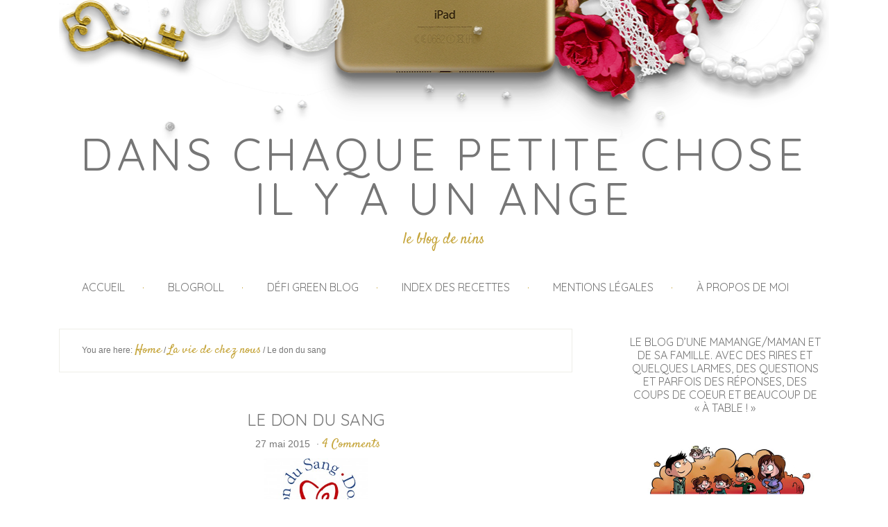

--- FILE ---
content_type: text/html; charset=UTF-8
request_url: http://leblogdenins.com/2015/05/27/le-don-du-sang/
body_size: 18395
content:
<!DOCTYPE html>
<html lang="fr-FR">
<head >
<meta charset="UTF-8" />
<meta name="viewport" content="width=device-width, initial-scale=1" />
<title>Le don du sang</title>
<meta name='robots' content='max-image-preview:large' />

            <script data-no-defer="1" data-ezscrex="false" data-cfasync="false" data-pagespeed-no-defer data-cookieconsent="ignore">
                var ctPublicFunctions = {"_ajax_nonce":"a0e24a5d81","_rest_nonce":"8b31448f52","_ajax_url":"\/wp-admin\/admin-ajax.php","_rest_url":"http:\/\/leblogdenins.com\/wp-json\/","data__cookies_type":"native","data__ajax_type":"rest","data__bot_detector_enabled":0,"data__frontend_data_log_enabled":1,"cookiePrefix":"","wprocket_detected":false,"host_url":"leblogdenins.com","text__ee_click_to_select":"Click to select the whole data","text__ee_original_email":"The complete one is","text__ee_got_it":"Got it","text__ee_blocked":"Blocked","text__ee_cannot_connect":"Cannot connect","text__ee_cannot_decode":"Can not decode email. Unknown reason","text__ee_email_decoder":"CleanTalk email decoder","text__ee_wait_for_decoding":"The magic is on the way!","text__ee_decoding_process":"Please wait a few seconds while we decode the contact data."}
            </script>
        
            <script data-no-defer="1" data-ezscrex="false" data-cfasync="false" data-pagespeed-no-defer data-cookieconsent="ignore">
                var ctPublic = {"_ajax_nonce":"a0e24a5d81","settings__forms__check_internal":"0","settings__forms__check_external":"0","settings__forms__force_protection":0,"settings__forms__search_test":"1","settings__data__bot_detector_enabled":0,"settings__sfw__anti_crawler":1,"blog_home":"http:\/\/leblogdenins.com\/","pixel__setting":"0","pixel__enabled":false,"pixel__url":null,"data__email_check_before_post":1,"data__email_check_exist_post":1,"data__cookies_type":"native","data__key_is_ok":true,"data__visible_fields_required":true,"wl_brandname":"Anti-Spam by CleanTalk","wl_brandname_short":"CleanTalk","ct_checkjs_key":1553054256,"emailEncoderPassKey":"f872272cdfbf34895c1f3cdf15f4616b","bot_detector_forms_excluded":"W10=","advancedCacheExists":false,"varnishCacheExists":false,"wc_ajax_add_to_cart":false}
            </script>
        <link rel='dns-prefetch' href='//stats.wp.com' />
<link rel='dns-prefetch' href='//fonts.googleapis.com' />
<link rel='dns-prefetch' href='//v0.wordpress.com' />
<link rel='dns-prefetch' href='//jetpack.wordpress.com' />
<link rel='dns-prefetch' href='//s0.wp.com' />
<link rel='dns-prefetch' href='//public-api.wordpress.com' />
<link rel='dns-prefetch' href='//0.gravatar.com' />
<link rel='dns-prefetch' href='//1.gravatar.com' />
<link rel='dns-prefetch' href='//2.gravatar.com' />
<link rel='dns-prefetch' href='//widgets.wp.com' />
<link rel="alternate" type="application/rss+xml" title="Dans chaque petite chose il y a un ange &raquo; Flux" href="http://leblogdenins.com/feed/" />
<link rel="alternate" type="application/rss+xml" title="Dans chaque petite chose il y a un ange &raquo; Flux des commentaires" href="http://leblogdenins.com/comments/feed/" />
<link rel="alternate" type="application/rss+xml" title="Dans chaque petite chose il y a un ange &raquo; Le don du sang Flux des commentaires" href="http://leblogdenins.com/2015/05/27/le-don-du-sang/feed/" />
<link rel="canonical" href="http://leblogdenins.com/2015/05/27/le-don-du-sang/" />
<script type="text/javascript">
window._wpemojiSettings = {"baseUrl":"https:\/\/s.w.org\/images\/core\/emoji\/14.0.0\/72x72\/","ext":".png","svgUrl":"https:\/\/s.w.org\/images\/core\/emoji\/14.0.0\/svg\/","svgExt":".svg","source":{"concatemoji":"http:\/\/leblogdenins.com\/wp-includes\/js\/wp-emoji-release.min.js?ver=6.3.7"}};
/*! This file is auto-generated */
!function(i,n){var o,s,e;function c(e){try{var t={supportTests:e,timestamp:(new Date).valueOf()};sessionStorage.setItem(o,JSON.stringify(t))}catch(e){}}function p(e,t,n){e.clearRect(0,0,e.canvas.width,e.canvas.height),e.fillText(t,0,0);var t=new Uint32Array(e.getImageData(0,0,e.canvas.width,e.canvas.height).data),r=(e.clearRect(0,0,e.canvas.width,e.canvas.height),e.fillText(n,0,0),new Uint32Array(e.getImageData(0,0,e.canvas.width,e.canvas.height).data));return t.every(function(e,t){return e===r[t]})}function u(e,t,n){switch(t){case"flag":return n(e,"\ud83c\udff3\ufe0f\u200d\u26a7\ufe0f","\ud83c\udff3\ufe0f\u200b\u26a7\ufe0f")?!1:!n(e,"\ud83c\uddfa\ud83c\uddf3","\ud83c\uddfa\u200b\ud83c\uddf3")&&!n(e,"\ud83c\udff4\udb40\udc67\udb40\udc62\udb40\udc65\udb40\udc6e\udb40\udc67\udb40\udc7f","\ud83c\udff4\u200b\udb40\udc67\u200b\udb40\udc62\u200b\udb40\udc65\u200b\udb40\udc6e\u200b\udb40\udc67\u200b\udb40\udc7f");case"emoji":return!n(e,"\ud83e\udef1\ud83c\udffb\u200d\ud83e\udef2\ud83c\udfff","\ud83e\udef1\ud83c\udffb\u200b\ud83e\udef2\ud83c\udfff")}return!1}function f(e,t,n){var r="undefined"!=typeof WorkerGlobalScope&&self instanceof WorkerGlobalScope?new OffscreenCanvas(300,150):i.createElement("canvas"),a=r.getContext("2d",{willReadFrequently:!0}),o=(a.textBaseline="top",a.font="600 32px Arial",{});return e.forEach(function(e){o[e]=t(a,e,n)}),o}function t(e){var t=i.createElement("script");t.src=e,t.defer=!0,i.head.appendChild(t)}"undefined"!=typeof Promise&&(o="wpEmojiSettingsSupports",s=["flag","emoji"],n.supports={everything:!0,everythingExceptFlag:!0},e=new Promise(function(e){i.addEventListener("DOMContentLoaded",e,{once:!0})}),new Promise(function(t){var n=function(){try{var e=JSON.parse(sessionStorage.getItem(o));if("object"==typeof e&&"number"==typeof e.timestamp&&(new Date).valueOf()<e.timestamp+604800&&"object"==typeof e.supportTests)return e.supportTests}catch(e){}return null}();if(!n){if("undefined"!=typeof Worker&&"undefined"!=typeof OffscreenCanvas&&"undefined"!=typeof URL&&URL.createObjectURL&&"undefined"!=typeof Blob)try{var e="postMessage("+f.toString()+"("+[JSON.stringify(s),u.toString(),p.toString()].join(",")+"));",r=new Blob([e],{type:"text/javascript"}),a=new Worker(URL.createObjectURL(r),{name:"wpTestEmojiSupports"});return void(a.onmessage=function(e){c(n=e.data),a.terminate(),t(n)})}catch(e){}c(n=f(s,u,p))}t(n)}).then(function(e){for(var t in e)n.supports[t]=e[t],n.supports.everything=n.supports.everything&&n.supports[t],"flag"!==t&&(n.supports.everythingExceptFlag=n.supports.everythingExceptFlag&&n.supports[t]);n.supports.everythingExceptFlag=n.supports.everythingExceptFlag&&!n.supports.flag,n.DOMReady=!1,n.readyCallback=function(){n.DOMReady=!0}}).then(function(){return e}).then(function(){var e;n.supports.everything||(n.readyCallback(),(e=n.source||{}).concatemoji?t(e.concatemoji):e.wpemoji&&e.twemoji&&(t(e.twemoji),t(e.wpemoji)))}))}((window,document),window._wpemojiSettings);
</script>
<style type="text/css">
img.wp-smiley,
img.emoji {
	display: inline !important;
	border: none !important;
	box-shadow: none !important;
	height: 1em !important;
	width: 1em !important;
	margin: 0 0.07em !important;
	vertical-align: -0.1em !important;
	background: none !important;
	padding: 0 !important;
}
</style>
	<link rel='stylesheet' id='chloe-emerson-theme-css' href='http://leblogdenins.com/wp-content/themes/theme-chloe-emerson/style.css?ver=1.0' type='text/css' media='all' />
<link rel='stylesheet' id='wp-block-library-css' href='http://leblogdenins.com/wp-includes/css/dist/block-library/style.min.css?ver=6.3.7' type='text/css' media='all' />
<style id='wp-block-library-inline-css' type='text/css'>
.has-text-align-justify{text-align:justify;}
</style>
<link rel='stylesheet' id='jetpack-videopress-video-block-view-css' href='http://leblogdenins.com/wp-content/plugins/jetpack/jetpack_vendor/automattic/jetpack-videopress/build/block-editor/blocks/video/view.css?minify=false&#038;ver=34ae973733627b74a14e' type='text/css' media='all' />
<link rel='stylesheet' id='mediaelement-css' href='http://leblogdenins.com/wp-includes/js/mediaelement/mediaelementplayer-legacy.min.css?ver=4.2.17' type='text/css' media='all' />
<link rel='stylesheet' id='wp-mediaelement-css' href='http://leblogdenins.com/wp-includes/js/mediaelement/wp-mediaelement.min.css?ver=6.3.7' type='text/css' media='all' />
<style id='classic-theme-styles-inline-css' type='text/css'>
/*! This file is auto-generated */
.wp-block-button__link{color:#fff;background-color:#32373c;border-radius:9999px;box-shadow:none;text-decoration:none;padding:calc(.667em + 2px) calc(1.333em + 2px);font-size:1.125em}.wp-block-file__button{background:#32373c;color:#fff;text-decoration:none}
</style>
<style id='global-styles-inline-css' type='text/css'>
body{--wp--preset--color--black: #000000;--wp--preset--color--cyan-bluish-gray: #abb8c3;--wp--preset--color--white: #ffffff;--wp--preset--color--pale-pink: #f78da7;--wp--preset--color--vivid-red: #cf2e2e;--wp--preset--color--luminous-vivid-orange: #ff6900;--wp--preset--color--luminous-vivid-amber: #fcb900;--wp--preset--color--light-green-cyan: #7bdcb5;--wp--preset--color--vivid-green-cyan: #00d084;--wp--preset--color--pale-cyan-blue: #8ed1fc;--wp--preset--color--vivid-cyan-blue: #0693e3;--wp--preset--color--vivid-purple: #9b51e0;--wp--preset--gradient--vivid-cyan-blue-to-vivid-purple: linear-gradient(135deg,rgba(6,147,227,1) 0%,rgb(155,81,224) 100%);--wp--preset--gradient--light-green-cyan-to-vivid-green-cyan: linear-gradient(135deg,rgb(122,220,180) 0%,rgb(0,208,130) 100%);--wp--preset--gradient--luminous-vivid-amber-to-luminous-vivid-orange: linear-gradient(135deg,rgba(252,185,0,1) 0%,rgba(255,105,0,1) 100%);--wp--preset--gradient--luminous-vivid-orange-to-vivid-red: linear-gradient(135deg,rgba(255,105,0,1) 0%,rgb(207,46,46) 100%);--wp--preset--gradient--very-light-gray-to-cyan-bluish-gray: linear-gradient(135deg,rgb(238,238,238) 0%,rgb(169,184,195) 100%);--wp--preset--gradient--cool-to-warm-spectrum: linear-gradient(135deg,rgb(74,234,220) 0%,rgb(151,120,209) 20%,rgb(207,42,186) 40%,rgb(238,44,130) 60%,rgb(251,105,98) 80%,rgb(254,248,76) 100%);--wp--preset--gradient--blush-light-purple: linear-gradient(135deg,rgb(255,206,236) 0%,rgb(152,150,240) 100%);--wp--preset--gradient--blush-bordeaux: linear-gradient(135deg,rgb(254,205,165) 0%,rgb(254,45,45) 50%,rgb(107,0,62) 100%);--wp--preset--gradient--luminous-dusk: linear-gradient(135deg,rgb(255,203,112) 0%,rgb(199,81,192) 50%,rgb(65,88,208) 100%);--wp--preset--gradient--pale-ocean: linear-gradient(135deg,rgb(255,245,203) 0%,rgb(182,227,212) 50%,rgb(51,167,181) 100%);--wp--preset--gradient--electric-grass: linear-gradient(135deg,rgb(202,248,128) 0%,rgb(113,206,126) 100%);--wp--preset--gradient--midnight: linear-gradient(135deg,rgb(2,3,129) 0%,rgb(40,116,252) 100%);--wp--preset--font-size--small: 13px;--wp--preset--font-size--medium: 20px;--wp--preset--font-size--large: 36px;--wp--preset--font-size--x-large: 42px;--wp--preset--spacing--20: 0.44rem;--wp--preset--spacing--30: 0.67rem;--wp--preset--spacing--40: 1rem;--wp--preset--spacing--50: 1.5rem;--wp--preset--spacing--60: 2.25rem;--wp--preset--spacing--70: 3.38rem;--wp--preset--spacing--80: 5.06rem;--wp--preset--shadow--natural: 6px 6px 9px rgba(0, 0, 0, 0.2);--wp--preset--shadow--deep: 12px 12px 50px rgba(0, 0, 0, 0.4);--wp--preset--shadow--sharp: 6px 6px 0px rgba(0, 0, 0, 0.2);--wp--preset--shadow--outlined: 6px 6px 0px -3px rgba(255, 255, 255, 1), 6px 6px rgba(0, 0, 0, 1);--wp--preset--shadow--crisp: 6px 6px 0px rgba(0, 0, 0, 1);}:where(.is-layout-flex){gap: 0.5em;}:where(.is-layout-grid){gap: 0.5em;}body .is-layout-flow > .alignleft{float: left;margin-inline-start: 0;margin-inline-end: 2em;}body .is-layout-flow > .alignright{float: right;margin-inline-start: 2em;margin-inline-end: 0;}body .is-layout-flow > .aligncenter{margin-left: auto !important;margin-right: auto !important;}body .is-layout-constrained > .alignleft{float: left;margin-inline-start: 0;margin-inline-end: 2em;}body .is-layout-constrained > .alignright{float: right;margin-inline-start: 2em;margin-inline-end: 0;}body .is-layout-constrained > .aligncenter{margin-left: auto !important;margin-right: auto !important;}body .is-layout-constrained > :where(:not(.alignleft):not(.alignright):not(.alignfull)){max-width: var(--wp--style--global--content-size);margin-left: auto !important;margin-right: auto !important;}body .is-layout-constrained > .alignwide{max-width: var(--wp--style--global--wide-size);}body .is-layout-flex{display: flex;}body .is-layout-flex{flex-wrap: wrap;align-items: center;}body .is-layout-flex > *{margin: 0;}body .is-layout-grid{display: grid;}body .is-layout-grid > *{margin: 0;}:where(.wp-block-columns.is-layout-flex){gap: 2em;}:where(.wp-block-columns.is-layout-grid){gap: 2em;}:where(.wp-block-post-template.is-layout-flex){gap: 1.25em;}:where(.wp-block-post-template.is-layout-grid){gap: 1.25em;}.has-black-color{color: var(--wp--preset--color--black) !important;}.has-cyan-bluish-gray-color{color: var(--wp--preset--color--cyan-bluish-gray) !important;}.has-white-color{color: var(--wp--preset--color--white) !important;}.has-pale-pink-color{color: var(--wp--preset--color--pale-pink) !important;}.has-vivid-red-color{color: var(--wp--preset--color--vivid-red) !important;}.has-luminous-vivid-orange-color{color: var(--wp--preset--color--luminous-vivid-orange) !important;}.has-luminous-vivid-amber-color{color: var(--wp--preset--color--luminous-vivid-amber) !important;}.has-light-green-cyan-color{color: var(--wp--preset--color--light-green-cyan) !important;}.has-vivid-green-cyan-color{color: var(--wp--preset--color--vivid-green-cyan) !important;}.has-pale-cyan-blue-color{color: var(--wp--preset--color--pale-cyan-blue) !important;}.has-vivid-cyan-blue-color{color: var(--wp--preset--color--vivid-cyan-blue) !important;}.has-vivid-purple-color{color: var(--wp--preset--color--vivid-purple) !important;}.has-black-background-color{background-color: var(--wp--preset--color--black) !important;}.has-cyan-bluish-gray-background-color{background-color: var(--wp--preset--color--cyan-bluish-gray) !important;}.has-white-background-color{background-color: var(--wp--preset--color--white) !important;}.has-pale-pink-background-color{background-color: var(--wp--preset--color--pale-pink) !important;}.has-vivid-red-background-color{background-color: var(--wp--preset--color--vivid-red) !important;}.has-luminous-vivid-orange-background-color{background-color: var(--wp--preset--color--luminous-vivid-orange) !important;}.has-luminous-vivid-amber-background-color{background-color: var(--wp--preset--color--luminous-vivid-amber) !important;}.has-light-green-cyan-background-color{background-color: var(--wp--preset--color--light-green-cyan) !important;}.has-vivid-green-cyan-background-color{background-color: var(--wp--preset--color--vivid-green-cyan) !important;}.has-pale-cyan-blue-background-color{background-color: var(--wp--preset--color--pale-cyan-blue) !important;}.has-vivid-cyan-blue-background-color{background-color: var(--wp--preset--color--vivid-cyan-blue) !important;}.has-vivid-purple-background-color{background-color: var(--wp--preset--color--vivid-purple) !important;}.has-black-border-color{border-color: var(--wp--preset--color--black) !important;}.has-cyan-bluish-gray-border-color{border-color: var(--wp--preset--color--cyan-bluish-gray) !important;}.has-white-border-color{border-color: var(--wp--preset--color--white) !important;}.has-pale-pink-border-color{border-color: var(--wp--preset--color--pale-pink) !important;}.has-vivid-red-border-color{border-color: var(--wp--preset--color--vivid-red) !important;}.has-luminous-vivid-orange-border-color{border-color: var(--wp--preset--color--luminous-vivid-orange) !important;}.has-luminous-vivid-amber-border-color{border-color: var(--wp--preset--color--luminous-vivid-amber) !important;}.has-light-green-cyan-border-color{border-color: var(--wp--preset--color--light-green-cyan) !important;}.has-vivid-green-cyan-border-color{border-color: var(--wp--preset--color--vivid-green-cyan) !important;}.has-pale-cyan-blue-border-color{border-color: var(--wp--preset--color--pale-cyan-blue) !important;}.has-vivid-cyan-blue-border-color{border-color: var(--wp--preset--color--vivid-cyan-blue) !important;}.has-vivid-purple-border-color{border-color: var(--wp--preset--color--vivid-purple) !important;}.has-vivid-cyan-blue-to-vivid-purple-gradient-background{background: var(--wp--preset--gradient--vivid-cyan-blue-to-vivid-purple) !important;}.has-light-green-cyan-to-vivid-green-cyan-gradient-background{background: var(--wp--preset--gradient--light-green-cyan-to-vivid-green-cyan) !important;}.has-luminous-vivid-amber-to-luminous-vivid-orange-gradient-background{background: var(--wp--preset--gradient--luminous-vivid-amber-to-luminous-vivid-orange) !important;}.has-luminous-vivid-orange-to-vivid-red-gradient-background{background: var(--wp--preset--gradient--luminous-vivid-orange-to-vivid-red) !important;}.has-very-light-gray-to-cyan-bluish-gray-gradient-background{background: var(--wp--preset--gradient--very-light-gray-to-cyan-bluish-gray) !important;}.has-cool-to-warm-spectrum-gradient-background{background: var(--wp--preset--gradient--cool-to-warm-spectrum) !important;}.has-blush-light-purple-gradient-background{background: var(--wp--preset--gradient--blush-light-purple) !important;}.has-blush-bordeaux-gradient-background{background: var(--wp--preset--gradient--blush-bordeaux) !important;}.has-luminous-dusk-gradient-background{background: var(--wp--preset--gradient--luminous-dusk) !important;}.has-pale-ocean-gradient-background{background: var(--wp--preset--gradient--pale-ocean) !important;}.has-electric-grass-gradient-background{background: var(--wp--preset--gradient--electric-grass) !important;}.has-midnight-gradient-background{background: var(--wp--preset--gradient--midnight) !important;}.has-small-font-size{font-size: var(--wp--preset--font-size--small) !important;}.has-medium-font-size{font-size: var(--wp--preset--font-size--medium) !important;}.has-large-font-size{font-size: var(--wp--preset--font-size--large) !important;}.has-x-large-font-size{font-size: var(--wp--preset--font-size--x-large) !important;}
.wp-block-navigation a:where(:not(.wp-element-button)){color: inherit;}
:where(.wp-block-post-template.is-layout-flex){gap: 1.25em;}:where(.wp-block-post-template.is-layout-grid){gap: 1.25em;}
:where(.wp-block-columns.is-layout-flex){gap: 2em;}:where(.wp-block-columns.is-layout-grid){gap: 2em;}
.wp-block-pullquote{font-size: 1.5em;line-height: 1.6;}
</style>
<link rel='stylesheet' id='titan-adminbar-styles-css' href='http://leblogdenins.com/wp-content/plugins/anti-spam/assets/css/admin-bar.css?ver=7.3.5' type='text/css' media='all' />
<link rel='stylesheet' id='cleantalk-public-css-css' href='http://leblogdenins.com/wp-content/plugins/cleantalk-spam-protect/css/cleantalk-public.min.css?ver=6.58.1_1751532721' type='text/css' media='all' />
<link rel='stylesheet' id='cleantalk-email-decoder-css-css' href='http://leblogdenins.com/wp-content/plugins/cleantalk-spam-protect/css/cleantalk-email-decoder.min.css?ver=6.58.1_1751532721' type='text/css' media='all' />
<link rel='stylesheet' id='contact-form-7-css' href='http://leblogdenins.com/wp-content/plugins/contact-form-7/includes/css/styles.css?ver=5.8' type='text/css' media='all' />
<link rel='stylesheet' id='dashicons-css' href='http://leblogdenins.com/wp-includes/css/dashicons.min.css?ver=6.3.7' type='text/css' media='all' />
<link rel='stylesheet' id='google-fonts-css' href='//fonts.googleapis.com/css?family=Quicksand%7CSatisfy&#038;ver=1.0' type='text/css' media='all' />
<link rel='stylesheet' id='simple-social-icons-font-css' href='http://leblogdenins.com/wp-content/plugins/simple-social-icons/css/style.css?ver=3.0.2' type='text/css' media='all' />
<link rel='stylesheet' id='social-logos-css' href='http://leblogdenins.com/wp-content/plugins/jetpack/_inc/social-logos/social-logos.min.css?ver=12.5.1' type='text/css' media='all' />
<link rel='stylesheet' id='jetpack_css-css' href='http://leblogdenins.com/wp-content/plugins/jetpack/css/jetpack.css?ver=12.5.1' type='text/css' media='all' />
<script type='text/javascript' id='jetpack_related-posts-js-extra'>
/* <![CDATA[ */
var related_posts_js_options = {"post_heading":"h4"};
/* ]]> */
</script>
<script type='text/javascript' src='http://leblogdenins.com/wp-content/plugins/jetpack/_inc/build/related-posts/related-posts.min.js?ver=20211209' id='jetpack_related-posts-js'></script>
<script type='text/javascript' src='http://leblogdenins.com/wp-includes/js/jquery/jquery.min.js?ver=3.7.0' id='jquery-core-js'></script>
<script type='text/javascript' src='http://leblogdenins.com/wp-includes/js/jquery/jquery-migrate.min.js?ver=3.4.1' id='jquery-migrate-js'></script>
<script type='text/javascript' src='http://leblogdenins.com/wp-content/plugins/cleantalk-spam-protect/js/apbct-public-bundle_comm-func.min.js?ver=6.58.1_1751532722' id='apbct-public-bundle_comm-func-js-js'></script>
<script type='text/javascript' src='http://leblogdenins.com/wp-content/themes/theme-chloe-emerson/js/responsive-menu.js?ver=1.0.0' id='chloe-responsive-menu-js'></script>
<link rel="https://api.w.org/" href="http://leblogdenins.com/wp-json/" /><link rel="alternate" type="application/json" href="http://leblogdenins.com/wp-json/wp/v2/posts/2026" /><link rel="EditURI" type="application/rsd+xml" title="RSD" href="http://leblogdenins.com/xmlrpc.php?rsd" />
<link rel="alternate" type="application/json+oembed" href="http://leblogdenins.com/wp-json/oembed/1.0/embed?url=http%3A%2F%2Fleblogdenins.com%2F2015%2F05%2F27%2Fle-don-du-sang%2F" />
<link rel="alternate" type="text/xml+oembed" href="http://leblogdenins.com/wp-json/oembed/1.0/embed?url=http%3A%2F%2Fleblogdenins.com%2F2015%2F05%2F27%2Fle-don-du-sang%2F&#038;format=xml" />
<script type="text/javascript">
(function(url){
	if(/(?:Chrome\/26\.0\.1410\.63 Safari\/537\.31|WordfenceTestMonBot)/.test(navigator.userAgent)){ return; }
	var addEvent = function(evt, handler) {
		if (window.addEventListener) {
			document.addEventListener(evt, handler, false);
		} else if (window.attachEvent) {
			document.attachEvent('on' + evt, handler);
		}
	};
	var removeEvent = function(evt, handler) {
		if (window.removeEventListener) {
			document.removeEventListener(evt, handler, false);
		} else if (window.detachEvent) {
			document.detachEvent('on' + evt, handler);
		}
	};
	var evts = 'contextmenu dblclick drag dragend dragenter dragleave dragover dragstart drop keydown keypress keyup mousedown mousemove mouseout mouseover mouseup mousewheel scroll'.split(' ');
	var logHuman = function() {
		if (window.wfLogHumanRan) { return; }
		window.wfLogHumanRan = true;
		var wfscr = document.createElement('script');
		wfscr.type = 'text/javascript';
		wfscr.async = true;
		wfscr.src = url + '&r=' + Math.random();
		(document.getElementsByTagName('head')[0]||document.getElementsByTagName('body')[0]).appendChild(wfscr);
		for (var i = 0; i < evts.length; i++) {
			removeEvent(evts[i], logHuman);
		}
	};
	for (var i = 0; i < evts.length; i++) {
		addEvent(evts[i], logHuman);
	}
})('//leblogdenins.com/?wordfence_lh=1&hid=B1988E3E193587D4C42EB02995054BCC');
</script>	<style>img#wpstats{display:none}</style>
		<link rel="pingback" href="http://leblogdenins.com/xmlrpc.php" />

<!-- Jetpack Open Graph Tags -->
<meta property="og:type" content="article" />
<meta property="og:title" content="Le don du sang" />
<meta property="og:url" content="http://leblogdenins.com/2015/05/27/le-don-du-sang/" />
<meta property="og:description" content="En juillet ça fera 10 ans que je n&rsquo;ai pas donné mon sang. 10 ans pendant lesquels j&rsquo;ai eu plusieurs bonnes «excuses» pour ne pas donner. En essai bébé, enceinte, jeune maman allaitante,…" />
<meta property="article:published_time" content="2015-05-27T08:00:19+00:00" />
<meta property="article:modified_time" content="2016-02-18T21:23:11+00:00" />
<meta property="og:site_name" content="Dans chaque petite chose il y a un ange" />
<meta property="og:image" content="http://leblogdenins.com/wp-content/uploads/2015/11/cropped-logopetit2.jpg" />
<meta property="og:image:width" content="512" />
<meta property="og:image:height" content="512" />
<meta property="og:image:alt" content="" />
<meta property="og:locale" content="fr_FR" />
<meta name="twitter:text:title" content="Le don du sang" />
<meta name="twitter:image" content="http://leblogdenins.com/wp-content/uploads/2015/11/cropped-logopetit2-253x253.jpg" />
<meta name="twitter:card" content="summary" />

<!-- End Jetpack Open Graph Tags -->
<link rel="icon" href="http://leblogdenins.com/wp-content/uploads/2015/11/cropped-logopetit2-32x32.jpg" sizes="32x32" />
<link rel="icon" href="http://leblogdenins.com/wp-content/uploads/2015/11/cropped-logopetit2-192x192.jpg" sizes="192x192" />
<link rel="apple-touch-icon" href="http://leblogdenins.com/wp-content/uploads/2015/11/cropped-logopetit2-180x180.jpg" />
<meta name="msapplication-TileImage" content="http://leblogdenins.com/wp-content/uploads/2015/11/cropped-logopetit2-270x270.jpg" />
</head>
<body class="post-template-default single single-post postid-2026 single-format-standard custom-header header-full-width content-sidebar genesis-breadcrumbs-visible genesis-footer-widgets-hidden chloe-emerson-gold" itemscope itemtype="https://schema.org/WebPage"><div class="site-container"><header class="site-header" itemscope itemtype="https://schema.org/WPHeader"><div class="wrap"><div class="title-area"><p class="site-title" itemprop="headline"><a href="http://leblogdenins.com/">Dans chaque petite chose il y a un ange</a></p><p class="site-description" itemprop="description">le blog de Nins</p></div></div></header><nav class="nav-primary" aria-label="Main" itemscope itemtype="https://schema.org/SiteNavigationElement"><div class="wrap"><ul id="menu-menu-1" class="menu genesis-nav-menu menu-primary"><li id="menu-item-50" class="menu-item menu-item-type-custom menu-item-object-custom menu-item-home menu-item-50"><a href="http://leblogdenins.com/" itemprop="url"><span itemprop="name">Accueil</span></a></li>
<li id="menu-item-51" class="menu-item menu-item-type-post_type menu-item-object-page menu-item-51"><a href="http://leblogdenins.com/blogroll/" itemprop="url"><span itemprop="name">Blogroll</span></a></li>
<li id="menu-item-8587" class="menu-item menu-item-type-post_type menu-item-object-page menu-item-8587"><a href="http://leblogdenins.com/defi-green-blog/" itemprop="url"><span itemprop="name">Défi Green Blog</span></a></li>
<li id="menu-item-3430" class="menu-item menu-item-type-post_type menu-item-object-page menu-item-3430"><a href="http://leblogdenins.com/index-des-recettes/" itemprop="url"><span itemprop="name">Index des recettes</span></a></li>
<li id="menu-item-4601" class="menu-item menu-item-type-post_type menu-item-object-page menu-item-4601"><a href="http://leblogdenins.com/mentions-legales/" itemprop="url"><span itemprop="name">Mentions légales</span></a></li>
<li id="menu-item-62" class="menu-item menu-item-type-post_type menu-item-object-page menu-item-62"><a href="http://leblogdenins.com/a-propos-de-moi/" itemprop="url"><span itemprop="name">À propos de moi</span></a></li>
</ul></div></nav><div class="site-inner"><div class="content-sidebar-wrap"><main class="content"><div class="breadcrumb" itemscope itemtype="https://schema.org/BreadcrumbList">You are here: <span class="breadcrumb-link-wrap" itemprop="itemListElement" itemscope itemtype="https://schema.org/ListItem"><a class="breadcrumb-link" href="http://leblogdenins.com/" itemprop="item"><span class="breadcrumb-link-text-wrap" itemprop="name">Home</span></a><meta itemprop="position" content="1"></span> <span aria-label="breadcrumb separator">/</span> <span class="breadcrumb-link-wrap" itemprop="itemListElement" itemscope itemtype="https://schema.org/ListItem"><a class="breadcrumb-link" href="http://leblogdenins.com/category/la-vie-de-chez-nous/" itemprop="item"><span class="breadcrumb-link-text-wrap" itemprop="name">La vie de chez nous</span></a><meta itemprop="position" content="2"></span> <span aria-label="breadcrumb separator">/</span> Le don du sang</div><article class="post-2026 post type-post status-publish format-standard category-la-vie-de-chez-nous tag-don-du-sang tag-donnez entry" aria-label="Le don du sang" itemscope itemtype="https://schema.org/CreativeWork"><header class="entry-header"><h1 class="entry-title" itemprop="headline">Le don du sang</h1>
<p class="entry-meta"><time class="entry-time" itemprop="datePublished" datetime="2015-05-27T09:00:19+02:00">27 mai 2015</time> &middot; <span class="entry-comments-link"><a href="http://leblogdenins.com/2015/05/27/le-don-du-sang/#comments">4 Comments</a></span> </p></header><div class="entry-content" itemprop="text"><p style="text-align:center;"><a href="https://leblogdenins.files.wordpress.com/2015/05/don_du_sang.jpg"><img decoding="async" class="alignnone size-thumbnail wp-image-2946" src="https://leblogdenins.files.wordpress.com/2015/05/don_du_sang.jpg?w=150" alt="don_du_sang" width="150" height="113" srcset="http://leblogdenins.com/wp-content/uploads/2015/05/don_du_sang.jpg 800w, http://leblogdenins.com/wp-content/uploads/2015/05/don_du_sang-253x190.jpg 253w, http://leblogdenins.com/wp-content/uploads/2015/05/don_du_sang-768x576.jpg 768w, http://leblogdenins.com/wp-content/uploads/2015/05/don_du_sang-560x420.jpg 560w" sizes="(max-width: 150px) 100vw, 150px" /></a></p>
<p style="text-align:justify;">En juillet ça fera 10 ans que je n&rsquo;ai pas donné mon sang. 10 ans pendant lesquels j&rsquo;ai eu plusieurs bonnes «excuses» pour ne pas donner. En essai bébé, enceinte, jeune maman allaitante, jeune maman contaminée par son bébé et les maladies de la crèche, à nouveau enceinte, maman de jumeaux fatiguée, maman allaitante sur la durée. Il y a bien une ou deux périodes où j&rsquo;aurais pu aller donner mais j&rsquo;avoue que très égoïstement j&rsquo;ai préféré penser à autre chose à ces moments là.</p>
<p style="text-align:justify;">J&rsquo;ai des souvenirs de mon Papa donnant son sang régulièrement, souvent le centre de dons où il allait l&rsquo;appelait pour qu&rsquo;il vienne, il a un groupe rare et un sang intéressant apparemment. Une fois je l&rsquo;ai accompagné et j&rsquo;avais été surprise de la rapidité du don, je me faisais toute une montage de cette affaire. En 10 minutes c&rsquo;était plié. Une fois majeure, et étudiante à l&rsquo;IUT, j&rsquo;ai fait mon premier don lors d&rsquo;une campagne de don à l&rsquo;école. C&rsquo;était un peu le challenge, on voulait tous donner notre sang, et on se demandait laquelle aller tomber dans les pommes la première. Point de malaise pour notre bande de copines et une surprise à l&rsquo;arrivée, je suis du même groupe sanguin que mon Papa et on va me demander si je peux donner régulièrement. Ce que je vais faire pendant plusieurs années.</p>
<p style="text-align:justify;">Il y a plusieurs types de dons :</p>
<ul>
<li style="text-align:justify;"><strong>Le don de sang total<br />
</strong><em><em><em>On prélève entre 400 et 500 ml de sang, en fonction du volume sanguin du donneur. Une femme peut donner son sang 4 fois par an, un homme 6 fois, en respectant un délai d’au moins 8 semaines entre chaque don. Les donneurs de groupe O, dits « donneurs universels », sont particulièrement recherchés car leur sang peut être transfusé à un très grand nombre de patients</em></em></em></li>
<li style="text-align:justify;"><strong>Le don de plaquettes</strong><br />
<em>Le sang prélevé est séparé en ses différents composants. Les plaquettes sont alors collectées dans une poche pouvant contenir jusqu’à 650 ml, soit environ 6 fois plus que lors d’un don de sang total. Ainsi, un seul don permet de répondre aux besoins d’un malade ! Les plaquettes ne se conservent que 5 jours : pour faire face aux besoins, des dons réguliers sont donc indispensables. </em><em>On peut donner ses plaquettes jusqu’à 12 fois par an, en respectant un intervalle d’au moins 4 semaines.</em></li>
<li style="text-align:justify;"><strong>Le don de plasma</strong><br />
<em>Le procédé est similaire au don de plaquettes. On prélève jusqu’à 750 ml de plasma au donneur, puis on lui restitue ses autres composants (globules rouges et plaquettes). Les dons de plasma des donneurs du groupe AB, donneur de plasma universel, et du groupe B, sont particulièrement recherchés. On peut donner son plasma toutes les 2 semaines, dans une limite de 24 fois par an.</em></li>
</ul>
<p>Plus d&rsquo;informations sur le site de <a href="http://www.dondusang.net/rewrite/headingl1/955/dons-de-sang.htm?idRubrique=955" target="_blank">l&rsquo;EFS</a>.</p>
<p style="text-align:justify;">J&rsquo;ai essayé de donner mes plaquettes une fois mais je n&rsquo;en avais pas assez le jour du don donc je me suis contentée de don de sang total. À chaque fois, c&rsquo;était un plaisir de donner, les personnes du centre où j&rsquo;allais étaient gentilles et très reconnaissantes. J&rsquo;ai eu une seule mauvaise expérience au cours d&rsquo;un don dans une antenne mobile sur mon lieu de travail. Une infirmière qui nous a un peu loupées au moment du prélèvement et j&rsquo;étais ressortie de là avec l&rsquo;idée de ne pas redonner de si tôt. Une autre fois, on m&rsquo;avait demandé de revenir faire un prélèvement car les résultats étaient en dessous de la normale concernant l&rsquo;hématocrite. Après une seconde analyse, tout était rentré dans l&rsquo;ordre.</p>
<p style="text-align:justify;">J&rsquo;ai essayé de donner à nouveau la semaine dernière. Je m&rsquo;étais renseignée avant sur le fait de donner son sang en allaitant bébé, sur le site de l&rsquo;EFS ils disent cela :</p>
<blockquote>
<p class="openedQuestion"><strong>JE SUIS ENCEINTE, PUIS-JE DONNER MON SANG ?</strong></p>
<p id="Answer_2466" class="answer"><strong>Les femmes enceintes ne peuvent pas donner leur sang afin d&rsquo;éviter tout risque d&rsquo;anémie. Mais 6 mois après l&rsquo;accouchement, le don de sang est possible, y compris pour les femmes qui allaitent.</strong></p>
</blockquote>
<div class="answer" style="text-align:justify;">J&rsquo;y suis donc allée dans l&rsquo;idée de pouvoir donner, j&rsquo;allaite depuis 19 mois, ce n&rsquo;est plus un allaitement exclusif et les tétées sont beaucoup moins nombreuses que les premiers mois. Mais quand même, l&rsquo;infirmière a tiqué quand j&rsquo;ai dit que j&rsquo;allaitais et quand on en a parlé au médecin elle n&rsquo;était pas non plus convaincue. On a fait un petit test rapide pour voir si mon taux de globules rouges était correct pour décider si oui ou non je pourrais donner. Au premier test j&rsquo;étais en dessous mais presque à la limite, au deuxième, j&rsquo;étais encore plus bas. Je ne me sens pas fatiguée mais les chiffres parlent, je suis peut être anémiée. Affaire à suivre auprès de mon médecin. Et je n&rsquo;ai pas pu donner. Pour le médecin du centre de prélèvement, le bébé pompe directement dans les réserves en fer de la maman, même des mois après le début de l&rsquo;allaitement. Et puis, même s&rsquo;il n&rsquo;y a plus qu&rsquo;Isaq qui prend la tétée, ce sont des jumeaux, il ne faut pas l&rsquo;oublier. Elle préconise un premier don du sang 6 mois après l&rsquo;arrêt de l&rsquo;allaitement, comme après l&rsquo;accouchement finalement.</div>
<div class="answer" style="text-align:justify;"></div>
<div class="answer" style="text-align:justify;">J&rsquo;étais déçue de ne pas avoir pu donner cette fois-ci. J&rsquo;espère pouvoir donner rapidement. Les besoins en sang sont considérables et les hôpitaux fonctionnent en flux très tendus. Les produits sanguins sont utilisés dans 2 cas de figure : les urgences (besoins en transfusions après les accidents, les opérations ou les accouchements) et les besoins chroniques (traitement des maladies du sang et autres cancers). Le don du sang ne prend que 10 minutes, après un entretien avec un médecin et des questions sur la vie du patient prélevé. Ce n&rsquo;est vraiment pas grand chose comparé à ce que ça peut apporter aux patients. Et vous, vous donnez ?</div>
<div class="sharedaddy sd-sharing-enabled"><div class="robots-nocontent sd-block sd-social sd-social-icon sd-sharing"><h3 class="sd-title">Vous avez aimé ? Merci de partager.</h3><div class="sd-content"><ul><li class="share-facebook"><a rel="nofollow noopener noreferrer" data-shared="sharing-facebook-2026" class="share-facebook sd-button share-icon no-text" href="http://leblogdenins.com/2015/05/27/le-don-du-sang/?share=facebook" target="_blank" title="Cliquez pour partager sur Facebook" ><span></span><span class="sharing-screen-reader-text">Cliquez pour partager sur Facebook(ouvre dans une nouvelle fenêtre)</span></a></li><li class="share-twitter"><a rel="nofollow noopener noreferrer" data-shared="sharing-twitter-2026" class="share-twitter sd-button share-icon no-text" href="http://leblogdenins.com/2015/05/27/le-don-du-sang/?share=twitter" target="_blank" title="Cliquez pour partager sur Twitter" ><span></span><span class="sharing-screen-reader-text">Cliquez pour partager sur Twitter(ouvre dans une nouvelle fenêtre)</span></a></li><li class="share-email"><a rel="nofollow noopener noreferrer" data-shared="" class="share-email sd-button share-icon no-text" href="mailto:?subject=%5BArticle%20partag%C3%A9%5D%20Le%20don%20du%20sang&body=http%3A%2F%2Fleblogdenins.com%2F2015%2F05%2F27%2Fle-don-du-sang%2F&share=email" target="_blank" title="Cliquer pour envoyer un lien par e-mail à un ami" data-email-share-error-title="Votre messagerie est-elle configurée ?" data-email-share-error-text="Si vous rencontrez des problèmes de partage par e-mail, votre messagerie n’est peut-être pas configurée pour votre navigateur. Vous devrez peut-être créer vous-même une nouvelle messagerie." data-email-share-nonce="47bb24f1d1" data-email-share-track-url="http://leblogdenins.com/2015/05/27/le-don-du-sang/?share=email"><span></span><span class="sharing-screen-reader-text">Cliquer pour envoyer un lien par e-mail à un ami(ouvre dans une nouvelle fenêtre)</span></a></li><li class="share-end"></li></ul></div></div></div><div class='sharedaddy sd-block sd-like jetpack-likes-widget-wrapper jetpack-likes-widget-unloaded' id='like-post-wrapper-102252999-2026-698055d6e434a' data-src='https://widgets.wp.com/likes/#blog_id=102252999&amp;post_id=2026&amp;origin=leblogdenins.com&amp;obj_id=102252999-2026-698055d6e434a' data-name='like-post-frame-102252999-2026-698055d6e434a' data-title='Aimer ou rebloguer'><h3 class="sd-title">J’aime ça :</h3><div class='likes-widget-placeholder post-likes-widget-placeholder' style='height: 55px;'><span class='button'><span>J’aime</span></span> <span class="loading">chargement&hellip;</span></div><span class='sd-text-color'></span><a class='sd-link-color'></a></div>
<div id='jp-relatedposts' class='jp-relatedposts' >
	<h3 class="jp-relatedposts-headline"><em>Articles similaires</em></h3>
</div><!--<rdf:RDF xmlns:rdf="http://www.w3.org/1999/02/22-rdf-syntax-ns#"
			xmlns:dc="http://purl.org/dc/elements/1.1/"
			xmlns:trackback="http://madskills.com/public/xml/rss/module/trackback/">
		<rdf:Description rdf:about="http://leblogdenins.com/2015/05/27/le-don-du-sang/"
    dc:identifier="http://leblogdenins.com/2015/05/27/le-don-du-sang/"
    dc:title="Le don du sang"
    trackback:ping="http://leblogdenins.com/2015/05/27/le-don-du-sang/trackback/" />
</rdf:RDF>-->
</div><footer class="entry-footer"><p class="entry-meta"><span class="entry-categories">Filed Under: <a href="http://leblogdenins.com/category/la-vie-de-chez-nous/" rel="category tag">La vie de chez nous</a></span> <span class="entry-tags">Tagged: <a href="http://leblogdenins.com/tag/don-du-sang/" rel="tag">Don du sang</a>, <a href="http://leblogdenins.com/tag/donnez/" rel="tag">Donnez</a></span> </p></footer></article><section class="author-box" itemprop="author" itemscope itemtype="https://schema.org/Person"><h4 class="author-box-title">About <span itemprop="name">Nins92</span></h4><div class="author-box-content" itemprop="description"></div></section><div class="entry-comments" id="comments"><h3>Comments</h3><ol class="comment-list">
	<li class="comment even thread-even depth-1" id="comment-891">
	<article id="article-comment-891" itemprop="comment" itemscope itemtype="https://schema.org/Comment">

		
		<header class="comment-header">
			<p class="comment-author" itemprop="author" itemscope itemtype="https://schema.org/Person">
				<span class="comment-author-name" itemprop="name"><a href="http://www.facebook.com/1452801437" class="comment-author-link" rel="external nofollow" itemprop="url">Anne Laure Baudoin</a></span> <span class="says">says</span>			</p>

			<p class="comment-meta"><time class="comment-time" datetime="2015-05-27T12:34:45+02:00" itemprop="datePublished"><a class="comment-time-link" href="http://leblogdenins.com/2015/05/27/le-don-du-sang/#comment-891" itemprop="url">27 mai 2015 at 12 h 34 min</a></time></p>		</header>

		<div class="comment-content" itemprop="text">
			
			<p>Oui il faut donner son sang dès qu&rsquo;il est possible de le faire, c&rsquo;est très important ! J&rsquo;ai donné mon sang, pas de façon aussi régulière que toi, mais aussi souvent que je pouvais le faire. Je me souviens très bien de la mésaventure d’un don dans une antenne mobile au journal, nous avions en effet été « mal piquées » lol !<br />
L&rsquo;accident de santé en 2006, puis les médicaments contre-indiqués, et tout le reste, puis la maladie en 2012 ne m&rsquo;ont pas permis de donner mon sang depuis 9 ans.<br />
Je me suis présentée l&rsquo;année dernière (2014) au don du sang, antenne mobile à côté du journal, n&rsquo;étant plus sous traitement, opérée et totalement guérie depuis une bonne année. Ben je n&rsquo;ai pas pu, il faut savoir que lorsque l&rsquo;on a eu un cancer, nous devons attendre au moins 10 ans avant de pouvoir donner de nouveau notre sang. Je passe la maladresse et l&rsquo;indélicatesse du médecin qui m&rsquo;a reçu, ouvrant quelques blessures&#8230;. Je comprends donc ta déception ! C&rsquo;est ce que j&rsquo;ai ressenti aussi. Maintenant il faut attendre 2022, j&rsquo;espère encore avoir l&rsquo;âge requis pour donner 😉<br />
Mon seul moyen d&rsquo;action est d’exhorter mes amis/es, ma famille à donner leur sang.<br />
J&rsquo;espère que de ton côté tout rentrera dans l&rsquo;ordre bientôt 🙂 Je le souhaite.</p>
		</div>

		<div class="comment-reply"><a rel='nofollow' class='comment-reply-link' href='http://leblogdenins.com/2015/05/27/le-don-du-sang/?replytocom=891#respond' data-commentid="891" data-postid="2026" data-belowelement="article-comment-891" data-respondelement="respond" data-replyto="Répondre à Anne Laure Baudoin" aria-label='Répondre à Anne Laure Baudoin'>Répondre</a></div>
		
	</article>
	</li><!-- #comment-## -->

	<li class="comment odd alt thread-odd thread-alt depth-1" id="comment-893">
	<article id="article-comment-893" itemprop="comment" itemscope itemtype="https://schema.org/Comment">

		
		<header class="comment-header">
			<p class="comment-author" itemprop="author" itemscope itemtype="https://schema.org/Person">
				<span class="comment-author-name" itemprop="name"><a href="http://chemin-de-deuil.blogspot.fr/" class="comment-author-link" rel="external nofollow" itemprop="url">Claire (de Chemin de Deuil, blog sur le deuil et faire-part pour parents endeuillés)</a></span> <span class="says">says</span>			</p>

			<p class="comment-meta"><time class="comment-time" datetime="2015-05-31T21:40:27+02:00" itemprop="datePublished"><a class="comment-time-link" href="http://leblogdenins.com/2015/05/27/le-don-du-sang/#comment-893" itemprop="url">31 mai 2015 at 21 h 40 min</a></time></p>		</header>

		<div class="comment-content" itemprop="text">
			
			<p>Le don de sang a sauvé ma vie lors de mon accouchement catastrophique, lors de la mort de ma petite fille&#8230;<br />
Je ne peux donc que souscrire et te remercie de toutes ces informations&#8230;<br />
En permanence enceinte ou allaitante, avec des soucis de coagulation, je n&rsquo;ai jamais pu donner, mais peut-être lorsque je n&rsquo;allaiterais plus aurais-je de bonnes analyses?<br />
Ce serait un juste retour des choses que je puisse, à mon tour, donner&#8230;</p>
		</div>

		<div class="comment-reply"><a rel='nofollow' class='comment-reply-link' href='http://leblogdenins.com/2015/05/27/le-don-du-sang/?replytocom=893#respond' data-commentid="893" data-postid="2026" data-belowelement="article-comment-893" data-respondelement="respond" data-replyto="Répondre à Claire (de Chemin de Deuil, blog sur le deuil et faire-part pour parents endeuillés)" aria-label='Répondre à Claire (de Chemin de Deuil, blog sur le deuil et faire-part pour parents endeuillés)'>Répondre</a></div>
		
	</article>
	</li><!-- #comment-## -->
</ol></div>
		<div id="respond" class="comment-respond">
			<h3 id="reply-title" class="comment-reply-title">Un petit mot sur ce billet ?<small><a rel="nofollow" id="cancel-comment-reply-link" href="/2015/05/27/le-don-du-sang/#respond" style="display:none;">Annuler la réponse.</a></small></h3>			<form id="commentform" class="comment-form">
				<iframe
					title="Formulaire de commentaire"
					src="https://jetpack.wordpress.com/jetpack-comment/?blogid=102252999&#038;postid=2026&#038;comment_registration=0&#038;require_name_email=1&#038;stc_enabled=0&#038;stb_enabled=1&#038;show_avatars=0&#038;avatar_default=mystery&#038;greeting=Un+petit+mot+sur+ce+billet+%3F&#038;jetpack_comments_nonce=53235ed516&#038;greeting_reply=R%C3%A9pondre+%C3%A0+%25s&#038;color_scheme=light&#038;lang=fr_FR&#038;jetpack_version=12.5.1&#038;show_cookie_consent=10&#038;has_cookie_consent=0&#038;token_key=%3Bnormal%3B&#038;sig=cdb9d5235ec4b6d26e4ada4de8b0312c3258af12#parent=http%3A%2F%2Fleblogdenins.com%2F2015%2F05%2F27%2Fle-don-du-sang%2F"
											name="jetpack_remote_comment"
						style="width:100%; height: 430px; border:0;"
										class="jetpack_remote_comment"
					id="jetpack_remote_comment"
					sandbox="allow-same-origin allow-top-navigation allow-scripts allow-forms allow-popups"
				>
									</iframe>
									<!--[if !IE]><!-->
					<script>
						document.addEventListener('DOMContentLoaded', function () {
							var commentForms = document.getElementsByClassName('jetpack_remote_comment');
							for (var i = 0; i < commentForms.length; i++) {
								commentForms[i].allowTransparency = false;
								commentForms[i].scrolling = 'no';
							}
						});
					</script>
					<!--<![endif]-->
							</form>
		</div>

		
		<input type="hidden" name="comment_parent" id="comment_parent" value="" />

		</main><aside class="sidebar sidebar-primary widget-area" role="complementary" aria-label="Primary Sidebar" itemscope itemtype="https://schema.org/WPSideBar"><section id="media_image-2" class="widget widget_media_image"><div class="widget-wrap"><h4 class="widget-title widgettitle">Le blog d&rsquo;une Mamange/Maman et de sa famille. Avec des rires et quelques larmes, des questions et parfois des réponses, des coups de coeur et beaucoup de « À table ! »</h4>
<figure style="width: 530px" class="wp-caption alignnone"><a href="http://leblogdenins.com/a-propos-de-moi/"><img width="512" height="200" src="http://leblogdenins.com/wp-content/uploads/2015/11/logosite3.jpg" class="image wp-image-37  attachment-530x207 size-530x207" alt="" decoding="async" style="max-width: 100%; height: auto;" loading="lazy" srcset="http://leblogdenins.com/wp-content/uploads/2015/11/logosite3.jpg 512w, http://leblogdenins.com/wp-content/uploads/2015/11/logosite3-253x99.jpg 253w" sizes="(max-width: 512px) 100vw, 512px" /></a><figcaption class="wp-caption-text">Le blog d'une Mamange/Maman et de sa famille... Avec des rires et quelques larmes, des questions et parfois des réponses, des coups de coeur et beaucoup de "À table !"</figcaption></figure></div></section>
<section id="simple-social-icons-6" class="widget simple-social-icons"><div class="widget-wrap"><ul class="aligncenter"><li class="ssi-facebook"><a href="https://www.facebook.com/leblogdenins/" target="_blank" rel="noopener noreferrer"><svg role="img" class="social-facebook" aria-labelledby="social-facebook-6"><title id="social-facebook-6">Facebook</title><use xlink:href="http://leblogdenins.com/wp-content/plugins/simple-social-icons/symbol-defs.svg#social-facebook"></use></svg></a></li><li class="ssi-instagram"><a href="https://www.instagram.com/nins92/" target="_blank" rel="noopener noreferrer"><svg role="img" class="social-instagram" aria-labelledby="social-instagram-6"><title id="social-instagram-6">Instagram</title><use xlink:href="http://leblogdenins.com/wp-content/plugins/simple-social-icons/symbol-defs.svg#social-instagram"></use></svg></a></li><li class="ssi-twitter"><a href="https://twitter.com/Nins_92" target="_blank" rel="noopener noreferrer"><svg role="img" class="social-twitter" aria-labelledby="social-twitter-6"><title id="social-twitter-6">Twitter</title><use xlink:href="http://leblogdenins.com/wp-content/plugins/simple-social-icons/symbol-defs.svg#social-twitter"></use></svg></a></li></ul></div></section>
<section id="search-4" class="widget widget_search"><div class="widget-wrap"><h4 class="widget-title widgettitle">Chercher sur le blog</h4>
<form class="search-form" method="get" action="http://leblogdenins.com/" role="search" itemprop="potentialAction" itemscope itemtype="https://schema.org/SearchAction"><input class="search-form-input" type="search" name="s" id="searchform-1" placeholder="Search this website" itemprop="query-input"><input class="search-form-submit" type="submit" value="Search"><meta content="http://leblogdenins.com/?s={s}" itemprop="target"><input
                    class="apbct_special_field apbct_email_id__search_form"
                    name="apbct__email_id__search_form"
                    aria-label="apbct__label_id__search_form"
                    type="text" size="30" maxlength="200" autocomplete="off"
                    value=""
                /><input
                   id="apbct_submit_id__search_form" 
                   class="apbct_special_field apbct__email_id__search_form"
                   name="apbct__label_id__search_form"
                   aria-label="apbct_submit_name__search_form"
                   type="submit"
                   size="30"
                   maxlength="200"
                   value="64336"
               /></form></div></section>
<section id="blog_subscription-2" class="widget widget_blog_subscription jetpack_subscription_widget"><div class="widget-wrap"><h4 class="widget-title widgettitle"></h4>

			<div class="wp-block-jetpack-subscriptions__container">
			<form action="#" method="post" accept-charset="utf-8" id="subscribe-blog-blog_subscription-2"
				data-blog="102252999"
				data-post_access_level="everybody" >
									<p id="subscribe-email">
						<label id="jetpack-subscribe-label"
							class="screen-reader-text"
							for="subscribe-field-blog_subscription-2">
							Adresse e-mail						</label>
						<input type="email" name="email" required="required"
																					value=""
							id="subscribe-field-blog_subscription-2"
							placeholder="Adresse e-mail"
						/>
					</p>

					<p id="subscribe-submit"
											>
						<input type="hidden" name="action" value="subscribe"/>
						<input type="hidden" name="source" value="http://leblogdenins.com/2015/05/27/le-don-du-sang/"/>
						<input type="hidden" name="sub-type" value="widget"/>
						<input type="hidden" name="redirect_fragment" value="subscribe-blog-blog_subscription-2"/>
												<button type="submit"
															class="wp-block-button__link"
																					name="jetpack_subscriptions_widget"
						>
							Abonnez-vous !						</button>
					</p>
							</form>
						</div>
			
</div></section>
<section id="tag_cloud-3" class="widget widget_tag_cloud"><div class="widget-wrap"><h4 class="widget-title widgettitle">Catégories</h4>
<div class="tagcloud"><a href="http://leblogdenins.com/category/teampipelettes/" class="tag-cloud-link tag-link-28 tag-link-position-1" style="font-size: 14.72pt;" aria-label="#TeamPipelettes (23 éléments)">#TeamPipelettes</a>
<a href="http://leblogdenins.com/category/beaute/" class="tag-cloud-link tag-link-30 tag-link-position-2" style="font-size: 14.097777777778pt;" aria-label="Beauté (18 éléments)">Beauté</a>
<a href="http://leblogdenins.com/category/blogosphere/" class="tag-cloud-link tag-link-31 tag-link-position-3" style="font-size: 17.582222222222pt;" aria-label="Blogosphère (68 éléments)">Blogosphère</a>
<a href="http://leblogdenins.com/category/concours/" class="tag-cloud-link tag-link-32 tag-link-position-4" style="font-size: 16.835555555556pt;" aria-label="Concours (52 éléments)">Concours</a>
<a href="http://leblogdenins.com/category/confidences/" class="tag-cloud-link tag-link-33 tag-link-position-5" style="font-size: 14.097777777778pt;" aria-label="Confidences (18 éléments)">Confidences</a>
<a href="http://leblogdenins.com/category/cuisine/" class="tag-cloud-link tag-link-34 tag-link-position-6" style="font-size: 18.764444444444pt;" aria-label="Cuisine et gourmandises (107 éléments)">Cuisine et gourmandises</a>
<a href="http://leblogdenins.com/category/deuil-perinatal/" class="tag-cloud-link tag-link-36 tag-link-position-7" style="font-size: 13.288888888889pt;" aria-label="Deuil périnatal (13 éléments)">Deuil périnatal</a>
<a href="http://leblogdenins.com/category/divertissements-loisirs-sorties/" class="tag-cloud-link tag-link-37 tag-link-position-8" style="font-size: 17.395555555556pt;" aria-label="Divertissements / Loisirs / Sorties (63 éléments)">Divertissements / Loisirs / Sorties</a>
<a href="http://leblogdenins.com/category/diy/" class="tag-cloud-link tag-link-38 tag-link-position-9" style="font-size: 13.475555555556pt;" aria-label="DIY (14 éléments)">DIY</a>
<a href="http://leblogdenins.com/category/decoration/" class="tag-cloud-link tag-link-35 tag-link-position-10" style="font-size: 13.04pt;" aria-label="Décoration (12 éléments)">Décoration</a>
<a href="http://leblogdenins.com/category/grossesse/" class="tag-cloud-link tag-link-39 tag-link-position-11" style="font-size: 11.733333333333pt;" aria-label="Grossesse (7 éléments)">Grossesse</a>
<a href="http://leblogdenins.com/category/instagram/" class="tag-cloud-link tag-link-40 tag-link-position-12" style="font-size: 20.817777777778pt;" aria-label="Instagram (228 éléments)">Instagram</a>
<a href="http://leblogdenins.com/category/jeux-et-jouets/" class="tag-cloud-link tag-link-41 tag-link-position-13" style="font-size: 16.4pt;" aria-label="Jeux et jouets (44 éléments)">Jeux et jouets</a>
<a href="http://leblogdenins.com/category/la-vie-de-chez-nous/" class="tag-cloud-link tag-link-42 tag-link-position-14" style="font-size: 22pt;" aria-label="La vie de chez nous (354 éléments)">La vie de chez nous</a>
<a href="http://leblogdenins.com/category/les-jeudis-de-leducation/" class="tag-cloud-link tag-link-43 tag-link-position-15" style="font-size: 9.12pt;" aria-label="Les jeudis de l&#039;éducation (2 éléments)">Les jeudis de l&#039;éducation</a>
<a href="http://leblogdenins.com/category/les-jumeaux/" class="tag-cloud-link tag-link-44 tag-link-position-16" style="font-size: 16.151111111111pt;" aria-label="Les Jumeaux (40 éléments)">Les Jumeaux</a>
<a href="http://leblogdenins.com/category/livre/" class="tag-cloud-link tag-link-45 tag-link-position-17" style="font-size: 16.773333333333pt;" aria-label="Livre (50 éléments)">Livre</a>
<a href="http://leblogdenins.com/category/maternite/" class="tag-cloud-link tag-link-46 tag-link-position-18" style="font-size: 10.488888888889pt;" aria-label="Maternité (4 éléments)">Maternité</a>
<a href="http://leblogdenins.com/category/mode-habillement-accessoires/" class="tag-cloud-link tag-link-747 tag-link-position-19" style="font-size: 12.355555555556pt;" aria-label="Mode - Habillement - Accessoires (9 éléments)">Mode - Habillement - Accessoires</a>
<a href="http://leblogdenins.com/category/mon-ange/" class="tag-cloud-link tag-link-47 tag-link-position-20" style="font-size: 14.471111111111pt;" aria-label="Mon ange (21 éléments)">Mon ange</a>
<a href="http://leblogdenins.com/category/non-classe/" class="tag-cloud-link tag-link-1 tag-link-position-21" style="font-size: 8pt;" aria-label="Non classé (1 élément)">Non classé</a>
<a href="http://leblogdenins.com/category/photo/" class="tag-cloud-link tag-link-48 tag-link-position-22" style="font-size: 12.853333333333pt;" aria-label="Photo (11 éléments)">Photo</a>
<a href="http://leblogdenins.com/category/pinterest/" class="tag-cloud-link tag-link-49 tag-link-position-23" style="font-size: 10.488888888889pt;" aria-label="Pinterest (4 éléments)">Pinterest</a>
<a href="http://leblogdenins.com/category/puericulture/" class="tag-cloud-link tag-link-896 tag-link-position-24" style="font-size: 9.12pt;" aria-label="Puériculture (2 éléments)">Puériculture</a>
<a href="http://leblogdenins.com/category/sante/" class="tag-cloud-link tag-link-50 tag-link-position-25" style="font-size: 12.355555555556pt;" aria-label="Santé et solidarité (9 éléments)">Santé et solidarité</a>
<a href="http://leblogdenins.com/category/swap/" class="tag-cloud-link tag-link-51 tag-link-position-26" style="font-size: 10.488888888889pt;" aria-label="Swap (4 éléments)">Swap</a>
<a href="http://leblogdenins.com/category/tag/" class="tag-cloud-link tag-link-52 tag-link-position-27" style="font-size: 11.733333333333pt;" aria-label="Tag (7 éléments)">Tag</a>
<a href="http://leblogdenins.com/category/test-produits/" class="tag-cloud-link tag-link-53 tag-link-position-28" style="font-size: 19.573333333333pt;" aria-label="Test produits (145 éléments)">Test produits</a>
<a href="http://leblogdenins.com/category/une-semaine-un-tweet/" class="tag-cloud-link tag-link-686 tag-link-position-29" style="font-size: 19.2pt;" aria-label="Une semaine, un tweet (124 éléments)">Une semaine, un tweet</a>
<a href="http://leblogdenins.com/category/voyage-vacances/" class="tag-cloud-link tag-link-55 tag-link-position-30" style="font-size: 12.044444444444pt;" aria-label="Voyage - Vacances (8 éléments)">Voyage - Vacances</a>
<a href="http://leblogdenins.com/category/ecole-2/" class="tag-cloud-link tag-link-29 tag-link-position-31" style="font-size: 14.471111111111pt;" aria-label="École (21 éléments)">École</a></div>
</div></section>

		<section id="recent-posts-2" class="widget widget_recent_entries"><div class="widget-wrap">
		<h4 class="widget-title widgettitle">Récemment publiés</h4>

		<ul>
											<li>
					<a href="http://leblogdenins.com/2022/10/09/jack-et-le-haricot-magique-au-lucernaire/">Jack et le haricot magique au Lucernaire</a>
									</li>
											<li>
					<a href="http://leblogdenins.com/2021/11/10/la-boulangerie-des-petits/">La Boulangerie des Petits</a>
									</li>
											<li>
					<a href="http://leblogdenins.com/2021/11/06/tas-pris-du-pain/">T&rsquo;as pris du pain ?</a>
									</li>
											<li>
					<a href="http://leblogdenins.com/2021/10/16/la-guerre-des-lulus-le-journal/">La Guerre des Lulus, le journal</a>
									</li>
											<li>
					<a href="http://leblogdenins.com/2021/07/15/vacances-repos-et-pronos/">Vacances, repos et pronos !</a>
									</li>
					</ul>

		</div></section>
</aside></div></div><footer class="site-footer" itemscope itemtype="https://schema.org/WPFooter"><div class="wrap"><div class="creds"><p> Theme Design By <a href="http://www.studiomommy.com" title="Studio Mommy">Studio Mommy</a> &middot; Copyright &copy; 2026</p></div><p>Copyright &#x000A9;&nbsp;2026 · <a href="http://studiomommy.com">Chloe Emerson Theme</a> on <a href="https://www.studiopress.com/">Genesis Framework</a> · <a href="https://wordpress.org/">WordPress</a> · <a href="http://leblogdenins.com/wp-login.php">Log in</a></p></div></footer></div><script>				
                    document.addEventListener('DOMContentLoaded', function () {
                        setTimeout(function(){
                            if( document.querySelectorAll('[name^=ct_checkjs]').length > 0 ) {
                                if (typeof apbct_public_sendREST === 'function' && typeof apbct_js_keys__set_input_value === 'function') {
                                    apbct_public_sendREST(
                                    'js_keys__get',
                                    { callback: apbct_js_keys__set_input_value })
                                }
                            }
                        },0)					    
                    })				
                </script><style type="text/css" media="screen">#simple-social-icons-6 ul li a, #simple-social-icons-6 ul li a:hover, #simple-social-icons-6 ul li a:focus { background-color: #ffffff !important; border-radius: 50px; color: #767676 !important; border: 0px #ffffff solid !important; font-size: 28px; padding: 14px; }  #simple-social-icons-6 ul li a:hover, #simple-social-icons-6 ul li a:focus { background-color: #ffffff !important; border-color: #ffffff !important; color: #261c7c !important; }  #simple-social-icons-6 ul li a:focus { outline: 1px dotted #ffffff !important; }</style>
	<script type="text/javascript">
		window.WPCOM_sharing_counts = {"http:\/\/leblogdenins.com\/2015\/05\/27\/le-don-du-sang\/":2026};
	</script>
				<script type='text/javascript' src='http://leblogdenins.com/wp-content/plugins/anti-spam/assets/js/anti-spam.js?ver=7.3.5' id='anti-spam-script-js'></script>
<script type='text/javascript' src='http://leblogdenins.com/wp-content/plugins/contact-form-7/includes/swv/js/index.js?ver=5.8' id='swv-js'></script>
<script type='text/javascript' id='contact-form-7-js-extra'>
/* <![CDATA[ */
var wpcf7 = {"api":{"root":"http:\/\/leblogdenins.com\/wp-json\/","namespace":"contact-form-7\/v1"}};
/* ]]> */
</script>
<script type='text/javascript' src='http://leblogdenins.com/wp-content/plugins/contact-form-7/includes/js/index.js?ver=5.8' id='contact-form-7-js'></script>
<script type='text/javascript' src='http://leblogdenins.com/wp-includes/js/comment-reply.min.js?ver=6.3.7' id='comment-reply-js'></script>
<script defer type='text/javascript' src='https://stats.wp.com/e-202606.js' id='jetpack-stats-js'></script>
<script id="jetpack-stats-js-after" type="text/javascript">
_stq = window._stq || [];
_stq.push([ "view", {v:'ext',blog:'102252999',post:'2026',tz:'1',srv:'leblogdenins.com',j:'1:12.5.1'} ]);
_stq.push([ "clickTrackerInit", "102252999", "2026" ]);
</script>
<script type='text/javascript' src='http://leblogdenins.com/wp-content/plugins/jetpack/_inc/build/likes/queuehandler.min.js?ver=12.5.1' id='jetpack_likes_queuehandler-js'></script>
<script type='text/javascript' id='sharing-js-js-extra'>
/* <![CDATA[ */
var sharing_js_options = {"lang":"en","counts":"1","is_stats_active":"1"};
/* ]]> */
</script>
<script type='text/javascript' src='http://leblogdenins.com/wp-content/plugins/jetpack/_inc/build/sharedaddy/sharing.min.js?ver=12.5.1' id='sharing-js-js'></script>
<script id="sharing-js-js-after" type="text/javascript">
var windowOpen;
			( function () {
				function matches( el, sel ) {
					return !! (
						el.matches && el.matches( sel ) ||
						el.msMatchesSelector && el.msMatchesSelector( sel )
					);
				}

				document.body.addEventListener( 'click', function ( event ) {
					if ( ! event.target ) {
						return;
					}

					var el;
					if ( matches( event.target, 'a.share-facebook' ) ) {
						el = event.target;
					} else if ( event.target.parentNode && matches( event.target.parentNode, 'a.share-facebook' ) ) {
						el = event.target.parentNode;
					}

					if ( el ) {
						event.preventDefault();

						// If there's another sharing window open, close it.
						if ( typeof windowOpen !== 'undefined' ) {
							windowOpen.close();
						}
						windowOpen = window.open( el.getAttribute( 'href' ), 'wpcomfacebook', 'menubar=1,resizable=1,width=600,height=400' );
						return false;
					}
				} );
			} )();
var windowOpen;
			( function () {
				function matches( el, sel ) {
					return !! (
						el.matches && el.matches( sel ) ||
						el.msMatchesSelector && el.msMatchesSelector( sel )
					);
				}

				document.body.addEventListener( 'click', function ( event ) {
					if ( ! event.target ) {
						return;
					}

					var el;
					if ( matches( event.target, 'a.share-twitter' ) ) {
						el = event.target;
					} else if ( event.target.parentNode && matches( event.target.parentNode, 'a.share-twitter' ) ) {
						el = event.target.parentNode;
					}

					if ( el ) {
						event.preventDefault();

						// If there's another sharing window open, close it.
						if ( typeof windowOpen !== 'undefined' ) {
							windowOpen.close();
						}
						windowOpen = window.open( el.getAttribute( 'href' ), 'wpcomtwitter', 'menubar=1,resizable=1,width=600,height=350' );
						return false;
					}
				} );
			} )();
</script>
	<iframe src='https://widgets.wp.com/likes/master.html?ver=202606#ver=202606&#038;lang=fr' scrolling='no' id='likes-master' name='likes-master' style='display:none;'></iframe>
	<div id='likes-other-gravatars'><div class="likes-text"><span>%d</span> blogueurs aiment cette page :</div><ul class="wpl-avatars sd-like-gravatars"></ul></div>
	
		<!--[if IE]>
		<script type="text/javascript">
			if ( 0 === window.location.hash.indexOf( '#comment-' ) ) {
				// window.location.reload() doesn't respect the Hash in IE
				window.location.hash = window.location.hash;
			}
		</script>
		<![endif]-->
		<script type="text/javascript">
			(function () {
				var comm_par_el = document.getElementById( 'comment_parent' ),
					comm_par = ( comm_par_el && comm_par_el.value ) ? comm_par_el.value : '',
					frame = document.getElementById( 'jetpack_remote_comment' ),
					tellFrameNewParent;

				tellFrameNewParent = function () {
					if ( comm_par ) {
						frame.src = "https://jetpack.wordpress.com/jetpack-comment/?blogid=102252999&postid=2026&comment_registration=0&require_name_email=1&stc_enabled=0&stb_enabled=1&show_avatars=0&avatar_default=mystery&greeting=Un+petit+mot+sur+ce+billet+%3F&jetpack_comments_nonce=53235ed516&greeting_reply=R%C3%A9pondre+%C3%A0+%25s&color_scheme=light&lang=fr_FR&jetpack_version=12.5.1&show_cookie_consent=10&has_cookie_consent=0&token_key=%3Bnormal%3B&sig=cdb9d5235ec4b6d26e4ada4de8b0312c3258af12#parent=http%3A%2F%2Fleblogdenins.com%2F2015%2F05%2F27%2Fle-don-du-sang%2F" + '&replytocom=' + parseInt( comm_par, 10 ).toString();
					} else {
						frame.src = "https://jetpack.wordpress.com/jetpack-comment/?blogid=102252999&postid=2026&comment_registration=0&require_name_email=1&stc_enabled=0&stb_enabled=1&show_avatars=0&avatar_default=mystery&greeting=Un+petit+mot+sur+ce+billet+%3F&jetpack_comments_nonce=53235ed516&greeting_reply=R%C3%A9pondre+%C3%A0+%25s&color_scheme=light&lang=fr_FR&jetpack_version=12.5.1&show_cookie_consent=10&has_cookie_consent=0&token_key=%3Bnormal%3B&sig=cdb9d5235ec4b6d26e4ada4de8b0312c3258af12#parent=http%3A%2F%2Fleblogdenins.com%2F2015%2F05%2F27%2Fle-don-du-sang%2F";
					}
				};

				
				if ( 'undefined' !== typeof addComment ) {
					addComment._Jetpack_moveForm = addComment.moveForm;

					addComment.moveForm = function ( commId, parentId, respondId, postId ) {
						var returnValue = addComment._Jetpack_moveForm( commId, parentId, respondId, postId ),
							cancelClick, cancel;

						if ( false === returnValue ) {
							cancel = document.getElementById( 'cancel-comment-reply-link' );
							cancelClick = cancel.onclick;
							cancel.onclick = function () {
								var cancelReturn = cancelClick.call( this );
								if ( false !== cancelReturn ) {
									return cancelReturn;
								}

								if ( ! comm_par ) {
									return cancelReturn;
								}

								comm_par = 0;

								tellFrameNewParent();

								return cancelReturn;
							};
						}

						if ( comm_par == parentId ) {
							return returnValue;
						}

						comm_par = parentId;

						tellFrameNewParent();

						return returnValue;
					};
				}

				
				// Do the post message bit after the dom has loaded.
				document.addEventListener( 'DOMContentLoaded', function () {
					var iframe_url = "https:\/\/jetpack.wordpress.com";
					if ( window.postMessage ) {
						if ( document.addEventListener ) {
							window.addEventListener( 'message', function ( event ) {
								var origin = event.origin.replace( /^http:\/\//i, 'https://' );
								if ( iframe_url.replace( /^http:\/\//i, 'https://' ) !== origin ) {
									return;
								}
								frame.style.height = event.data + 'px';
							});
						} else if ( document.attachEvent ) {
							window.attachEvent( 'message', function ( event ) {
								var origin = event.origin.replace( /^http:\/\//i, 'https://' );
								if ( iframe_url.replace( /^http:\/\//i, 'https://' ) !== origin ) {
									return;
								}
								frame.style.height = event.data + 'px';
							});
						}
					}
				})

			})();
		</script>

		</body></html>
